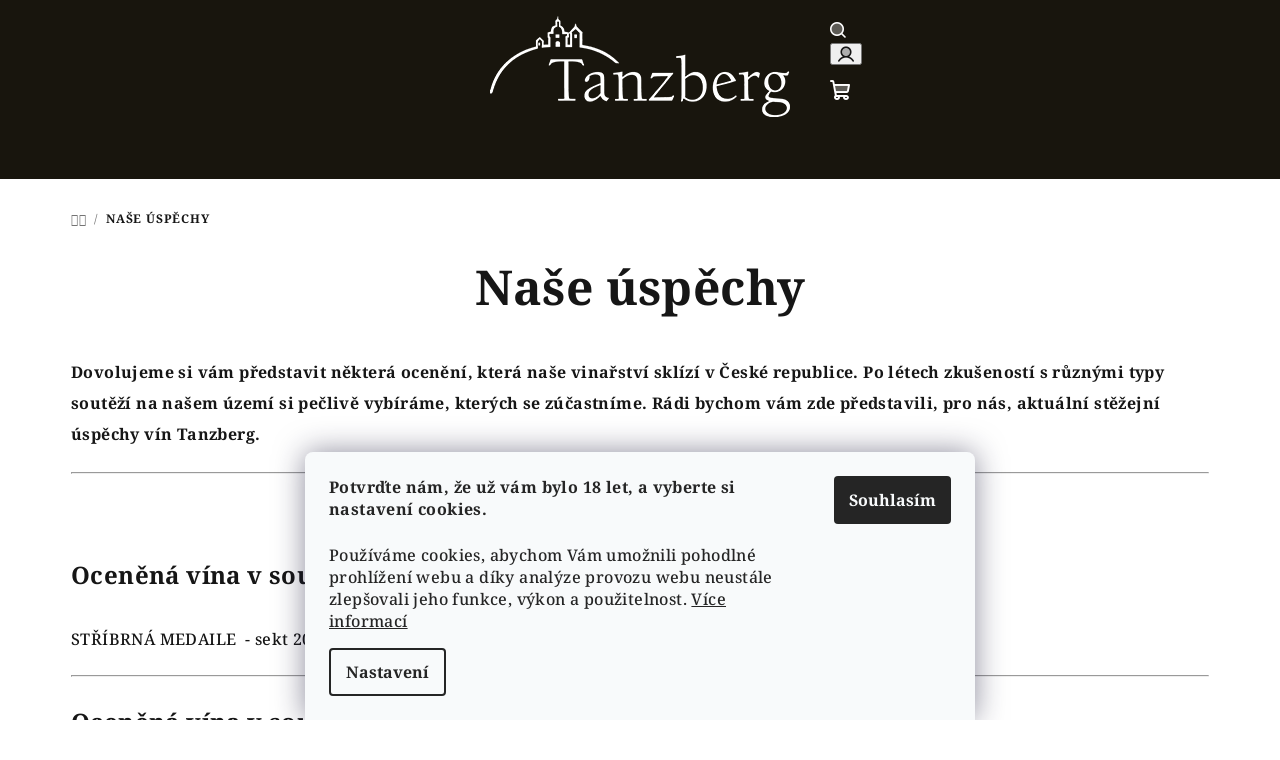

--- FILE ---
content_type: text/html; charset=utf-8
request_url: https://www.tanzberg.cz/nase-uspechy/
body_size: 16274
content:
<!doctype html><html lang="cs" dir="ltr" class="header-background-light external-fonts-loaded"><head><meta charset="utf-8" /><meta name="viewport" content="width=device-width,initial-scale=1" /><title>Naše úspěchy - Vinařství Tanzberg</title><link rel="preconnect" href="https://cdn.myshoptet.com" /><link rel="dns-prefetch" href="https://cdn.myshoptet.com" /><link rel="preload" href="https://cdn.myshoptet.com/prj/dist/master/cms/libs/jquery/jquery-1.11.3.min.js" as="script" /><link href="https://cdn.myshoptet.com/prj/dist/master/cms/templates/frontend_templates/shared/css/font-face/noto-serif.css" rel="stylesheet"><link href="https://cdn.myshoptet.com/prj/dist/master/shop/dist/font-shoptet-14.css.d90e56d0dd782c13aabd.css" rel="stylesheet"><script>
dataLayer = [];
dataLayer.push({'shoptet' : {
    "pageId": 846,
    "pageType": "article",
    "currency": "CZK",
    "currencyInfo": {
        "decimalSeparator": ",",
        "exchangeRate": 1,
        "priceDecimalPlaces": 2,
        "symbol": "K\u010d",
        "symbolLeft": 0,
        "thousandSeparator": " "
    },
    "language": "cs",
    "projectId": 542304,
    "cartInfo": {
        "id": null,
        "freeShipping": false,
        "freeShippingFrom": 3000,
        "leftToFreeGift": {
            "formattedPrice": "0 K\u010d",
            "priceLeft": 0
        },
        "freeGift": false,
        "leftToFreeShipping": {
            "priceLeft": 3000,
            "dependOnRegion": 0,
            "formattedPrice": "3 000 K\u010d"
        },
        "discountCoupon": [],
        "getNoBillingShippingPrice": {
            "withoutVat": 0,
            "vat": 0,
            "withVat": 0
        },
        "cartItems": [],
        "taxMode": "ORDINARY"
    },
    "cart": [],
    "customer": {
        "priceRatio": 1,
        "priceListId": 1,
        "groupId": null,
        "registered": false,
        "mainAccount": false
    }
}});
dataLayer.push({'cookie_consent' : {
    "marketing": "denied",
    "analytics": "denied"
}});
document.addEventListener('DOMContentLoaded', function() {
    shoptet.consent.onAccept(function(agreements) {
        if (agreements.length == 0) {
            return;
        }
        dataLayer.push({
            'cookie_consent' : {
                'marketing' : (agreements.includes(shoptet.config.cookiesConsentOptPersonalisation)
                    ? 'granted' : 'denied'),
                'analytics': (agreements.includes(shoptet.config.cookiesConsentOptAnalytics)
                    ? 'granted' : 'denied')
            },
            'event': 'cookie_consent'
        });
    });
});
</script>
<meta property="og:type" content="website"><meta property="og:site_name" content="tanzberg.cz"><meta property="og:url" content="https://www.tanzberg.cz/nase-uspechy/"><meta property="og:title" content="Naše úspěchy - Vinařství Tanzberg"><meta name="author" content="Vinařství Tanzberg"><meta name="web_author" content="Shoptet.cz"><meta name="dcterms.rightsHolder" content="www.tanzberg.cz"><meta name="robots" content="index,follow"><meta property="og:image" content="https://cdn.myshoptet.com/usr/www.tanzberg.cz/user/front_images/ogImage/hp.png?t=1768642362"><meta property="og:description" content="Naše úspěchy, Vinařství Tanzberg"><meta name="description" content="Naše úspěchy, Vinařství Tanzberg"><style>:root {--color-primary: #18150d;--color-primary-h: 44;--color-primary-s: 30%;--color-primary-l: 7%;--color-primary-hover: #cfcfcf;--color-primary-hover-h: 0;--color-primary-hover-s: 0%;--color-primary-hover-l: 81%;--color-secondary: #161616;--color-secondary-h: 0;--color-secondary-s: 0%;--color-secondary-l: 9%;--color-secondary-hover: #af0010;--color-secondary-hover-h: 355;--color-secondary-hover-s: 100%;--color-secondary-hover-l: 34%;--color-tertiary: #F9F9F9;--color-tertiary-h: 0;--color-tertiary-s: 0%;--color-tertiary-l: 98%;--color-tertiary-hover: #161616;--color-tertiary-hover-h: 0;--color-tertiary-hover-s: 0%;--color-tertiary-hover-l: 9%;--color-header-background: #FFFFFF;--template-font: "Noto Serif";--template-headings-font: "Noto Serif";--header-background-url: url("[data-uri]");--cookies-notice-background: #F8FAFB;--cookies-notice-color: #252525;--cookies-notice-button-hover: #27263f;--cookies-notice-link-hover: #3b3a5f;--templates-update-management-preview-mode-content: "Náhled aktualizací šablony je aktivní pro váš prohlížeč."}</style>
    
    <link href="https://cdn.myshoptet.com/prj/dist/master/shop/dist/main-14.less.9408774177b75b58fbb0.css" rel="stylesheet" />
                <link href="https://cdn.myshoptet.com/prj/dist/master/shop/dist/mobile-header-v1-14.less.c4f3335c797d6ea362d4.css" rel="stylesheet" />
    
    <script>var shoptet = shoptet || {};</script>
    <script src="https://cdn.myshoptet.com/prj/dist/master/shop/dist/main-3g-header.js.05f199e7fd2450312de2.js"></script>
<!-- User include --><!-- api 1694(1278) html code header -->
<script type="text/javascript" src="https://app.dekovacka.cz/thankyou.js" async defer></script>
<!-- service 1676(1261) html code header -->
<link rel="stylesheet" href="https://cdn.myshoptet.com/usr/chatgo.myshoptet.com/user/documents/leaflet.css" />
<script src="https://cdn.myshoptet.com/usr/chatgo.myshoptet.com/user/documents/leaflet.js"></script>
<link rel="stylesheet" href="https://cdn.myshoptet.com/usr/chatgo.myshoptet.com/user/documents/MarkerCluster.css" />
<link rel="stylesheet" href="https://cdn.myshoptet.com/usr/chatgo.myshoptet.com/user/documents/MarkerCluster.Default.css" />
<script src="https://cdn.myshoptet.com/usr/chatgo.myshoptet.com/user/documents/leaflet.markercluster.js"></script>
<link rel="stylesheet" href="https://cdn.myshoptet.com/usr/chatgo.myshoptet.com/user/documents/leaflet-gesture-handling.min.css" />
<script src="https://cdn.myshoptet.com/usr/chatgo.myshoptet.com/user/documents/leaflet-gesture-handling.min.js"></script>

<script src="https://cdn.myshoptet.com/usr/chatgo.myshoptet.com/user/documents/addon-mapa-prodejen-widget.min.js?v=15"></script>
<style>
    #chatgo-maps-footer-widget pre, #chatgo-maps-widget pre {
        font-family:  Helvetica, Sans-Serif;
        white-space: pre-wrap;
        font-size: 10pt;
    }
    #chatgo-maps-widget{
        padding-top: 10px;
    }
    #chatgo-maps-footer-widget{
        padding-top: 10px;
    }

    #chatgo-maps-widget-searchbar-wrapper,
    #chatgo-maps-footer-widget-searchbar-wrapper {
        width: 570px;
        margin: 0 auto;
        margin-bottom: 30px;
    }

    #chatgo-maps-widget-address-list-wrapper,
    #chatgo-maps-footer-widget-address-list-wrapper {
        padding-top: 25px;
    }

    #chatgo-maps-widget-show-all-button,
    #chatgo-maps-footer-widget-show-all-button {
        margin: 25px;
        height: 45px;
    }

    #chatgo-maps-widget-searchbar-input,
    #chatgo-maps-footer-widget-searchbar-input{
        border-right: none;
        height: 45px;
        width: 450px;
        margin: 0px;
        padding-left: 10px;
    }

    #chatgo-maps-widget-searchbar-button,
    #chatgo-maps-footer-widget-searchbar-button{
        border-left: none;
        height: 45px;
        margin: 0px;
        margin-left: -5px;
        outline: none;
    }

    #chatgo-maps-widget-searchbar-button:focus,
    #chatgo-maps-footer-widget-searchbar-button:focus{
        outline: 0 !important;
    }

    .chatgo-maps-address-list-table{
        width: 100%;
        border-collapse: separate;
        border-spacing: 25px;
    }
    .chatgo-maps-address-list-address{
        width: 25%;
    }
    .chatgo-maps-multiple-line-text{
        overflow: hidden;
    }
    .chatgo-maps-element-display-none{
        display: none!important;
    }
    .leaflet-popup-content strong {
    	font-size: 10pt;
    }
    pre a{
    	color: inherit;
    }
    select.chatgo-maps-widget-filterbox-input, select.chatgo-mapsfooter-widge-filterbox-input {
    	background-image: none;
    }
    
    @media only screen and (max-width: 760px) {
        .chatgo-maps-address-list-address{
            width: 100%;
        }
        #chatgo-maps-widget-searchbar-wrapper,
        #chatgo-maps-footer-widget-searchbar-wrapper {
            width: 340px;
            height: 38px;
        }

        #chatgo-maps-widget-searchbar-input,
        #chatgo-maps-footer-widget-searchbar-input{
            height: 35px;
            width: 250px;
        }

        #chatgo-maps-widget-searchbar-button,
        #chatgo-maps-footer-widget-searchbar-button{
            border-left: none;
            height: 35px;
            margin-top: -1px;
        }

        .chatgo-maps-address-list-table tr {
            display: block;
            margin-bottom: .625em;
        }

        .chatgo-maps-address-list-table td {
            display: block;
        }
    }
   
    
</style>
<!-- project html code header -->
<meta name="facebook-domain-verification" content="zc77v569d0gha9dulxcvzmawmvdgm4" />

<style>
/*Velikost textu v menu */
.navigation-in.menu {
 font-size: 18px !important;
}
</style>

<style type="text/css">
/* Barva písma v menu*/
@media (min-width: 767px) {
    .navigation-in>ul>li>a {
        color: #ffffff;
        font-size: 18px;}
}
</style>

<style type="text/css">
/* Barva přihlašování */
.navigation-buttons>a[data-target="login"] {
    color: #ffffff;
}
</style>

<style type="text/css">
/* Barva přihlašování */
.navigation-in {
    color: #000000;
}
</style>


<style type="text/css">
/* Barva vyhledávání */
.navigation-buttons a[data-target="search"] {
    color: #ffffff;
}
</style>

<style type="text/css">
/* Barva menu */
.navigation-buttons a[data-target="navigation"] {
    color: #ffffff;
}
</style>

<style type="text/css">
/* Barva košíku */
.navigation-buttons a[data-target="cart"] {
    color: #ffffff;
}
</style>

<style type="text/css">
/* Barva košíku */
.navigation-buttons a[data-target="icon-"] {
    color: #ffffff;
}
</style>


<style>
/*pruhledné pozadí v popisu banneru*/
.extended-banner-texts {
background-color: #000000 !important;
opacity: 0.8;
}
</style>

<style>
/*pruhledné pozadí v popisu banneru*/
.extended-banner-title {
color: #ffffff !important;
opacity: 1 !important;
}
</style>

<style>
/*pruhledné pozadí v popisu banneru*/
.extended-banner-text {
color: #ffffff !important;
opacity: 1 !important;
}
</style>

<style>
/*pruhledné pozadí v popisu banneru*/
.extended-banner-link {
color: #ffffff !important;
opacity: 1 !important;
}
</style>


<!-- /User include --><link rel="shortcut icon" href="/favicon.ico" type="image/x-icon" /><link rel="canonical" href="https://www.tanzberg.cz/nase-uspechy/" />    <!-- Global site tag (gtag.js) - Google Analytics -->
    <script async src="https://www.googletagmanager.com/gtag/js?id=G-RWTMMC3FYJ"></script>
    <script>
        
        window.dataLayer = window.dataLayer || [];
        function gtag(){dataLayer.push(arguments);}
        

                    console.debug('default consent data');

            gtag('consent', 'default', {"ad_storage":"denied","analytics_storage":"denied","ad_user_data":"denied","ad_personalization":"denied","wait_for_update":500});
            dataLayer.push({
                'event': 'default_consent'
            });
        
        gtag('js', new Date());

                gtag('config', 'UA-249209309-1', { 'groups': "UA" });
        
                gtag('config', 'G-RWTMMC3FYJ', {"groups":"GA4","send_page_view":false,"content_group":"article","currency":"CZK","page_language":"cs"});
        
        
        
        
        
        
                    gtag('event', 'page_view', {"send_to":"GA4","page_language":"cs","content_group":"article","currency":"CZK"});
        
        
        
        
        
        
        
        
        
        
        
        
        
        document.addEventListener('DOMContentLoaded', function() {
            if (typeof shoptet.tracking !== 'undefined') {
                for (var id in shoptet.tracking.bannersList) {
                    gtag('event', 'view_promotion', {
                        "send_to": "UA",
                        "promotions": [
                            {
                                "id": shoptet.tracking.bannersList[id].id,
                                "name": shoptet.tracking.bannersList[id].name,
                                "position": shoptet.tracking.bannersList[id].position
                            }
                        ]
                    });
                }
            }

            shoptet.consent.onAccept(function(agreements) {
                if (agreements.length !== 0) {
                    console.debug('gtag consent accept');
                    var gtagConsentPayload =  {
                        'ad_storage': agreements.includes(shoptet.config.cookiesConsentOptPersonalisation)
                            ? 'granted' : 'denied',
                        'analytics_storage': agreements.includes(shoptet.config.cookiesConsentOptAnalytics)
                            ? 'granted' : 'denied',
                                                                                                'ad_user_data': agreements.includes(shoptet.config.cookiesConsentOptPersonalisation)
                            ? 'granted' : 'denied',
                        'ad_personalization': agreements.includes(shoptet.config.cookiesConsentOptPersonalisation)
                            ? 'granted' : 'denied',
                        };
                    console.debug('update consent data', gtagConsentPayload);
                    gtag('consent', 'update', gtagConsentPayload);
                    dataLayer.push(
                        { 'event': 'update_consent' }
                    );
                }
            });
        });
    </script>
</head><body class="desktop id-846 in-nase-uspechy template-14 type-page one-column-body columns-mobile-2 columns-3 smart-labels-active ums_forms_redesign--off ums_a11y_category_page--on ums_discussion_rating_forms--off ums_flags_display_unification--on ums_a11y_login--on mobile-header-version-1"><noscript>
    <style>
        #header {
            padding-top: 0;
            position: relative !important;
            top: 0;
        }
        .header-navigation {
            position: relative !important;
        }
        .overall-wrapper {
            margin: 0 !important;
        }
        body:not(.ready) {
            visibility: visible !important;
        }
    </style>
    <div class="no-javascript">
        <div class="no-javascript__title">Musíte změnit nastavení vašeho prohlížeče</div>
        <div class="no-javascript__text">Podívejte se na: <a href="https://www.google.com/support/bin/answer.py?answer=23852">Jak povolit JavaScript ve vašem prohlížeči</a>.</div>
        <div class="no-javascript__text">Pokud používáte software na blokování reklam, může být nutné povolit JavaScript z této stránky.</div>
        <div class="no-javascript__text">Děkujeme.</div>
    </div>
</noscript>

        <div id="fb-root"></div>
        <script>
            window.fbAsyncInit = function() {
                FB.init({
//                    appId            : 'your-app-id',
                    autoLogAppEvents : true,
                    xfbml            : true,
                    version          : 'v19.0'
                });
            };
        </script>
        <script async defer crossorigin="anonymous" src="https://connect.facebook.net/cs_CZ/sdk.js"></script>    <div class="siteCookies siteCookies--bottom siteCookies--light js-siteCookies" role="dialog" data-testid="cookiesPopup" data-nosnippet>
        <div class="siteCookies__form">
            <div class="siteCookies__content">
                <div class="siteCookies__text">
                    <p><strong>Potvrďte nám, že už vám bylo 18 let, a vyberte si nastavení cookies.</strong></p>
Používáme cookies, abychom Vám umožnili pohodlné prohlížení webu a díky analýze provozu webu neustále zlepšovali jeho funkce, výkon a použitelnost. <a href="/podminky-ochrany-osobnich-udaju/" target="_blank" rel="noopener noreferrer">Více informací</a>
                </div>
                <p class="siteCookies__links">
                    <button class="siteCookies__link js-cookies-settings" aria-label="Nastavení cookies" data-testid="cookiesSettings">Nastavení</button>
                </p>
            </div>
            <div class="siteCookies__buttonWrap">
                                <button class="siteCookies__button js-cookiesConsentSubmit" value="all" aria-label="Přijmout cookies" data-testid="buttonCookiesAccept">Souhlasím</button>
            </div>
        </div>
        <script>
            document.addEventListener("DOMContentLoaded", () => {
                const siteCookies = document.querySelector('.js-siteCookies');
                document.addEventListener("scroll", shoptet.common.throttle(() => {
                    const st = document.documentElement.scrollTop;
                    if (st > 1) {
                        siteCookies.classList.add('siteCookies--scrolled');
                    } else {
                        siteCookies.classList.remove('siteCookies--scrolled');
                    }
                }, 100));
            });
        </script>
    </div>
<a href="#content" class="skip-link sr-only">Přejít na obsah</a><div class="overall-wrapper"><header id="header">
        <div class="header-top">
            <div class="container navigation-wrapper header-top-wrapper">
                <div class="navigation-tools">
                                    </div>
                <div class="site-name"><a href="/" data-testid="linkWebsiteLogo"><img src="https://cdn.myshoptet.com/usr/www.tanzberg.cz/user/logos/tanzberg_logo_bila-1.png" alt="Vinařství Tanzberg" fetchpriority="low" /></a></div>                <div class="navigation-buttons">
                    <a href="#" class="toggle-window" data-target="search" data-testid="linkSearchIcon"><i class="icon-search"></i><span class="sr-only">Hledat</span></a>
                                                                                                                                            <button class="top-nav-button top-nav-button-login toggle-window" type="button" data-target="login" aria-haspopup="dialog" aria-expanded="false" aria-controls="login" data-testid="signin">
                                        <i class="icon-login"></i><span class="sr-only">Přihlášení</span>
                                    </button>
                                                                                                                                
    <a href="/kosik/" class="btn btn-icon toggle-window cart-count" data-target="cart" data-testid="headerCart" rel="nofollow" aria-haspopup="dialog" aria-expanded="false" aria-controls="cart-widget">
        <span class="icon-cart"></span>
                <span class="sr-only">Nákupní košík</span>
        
    
            </a>
                    <a href="#" class="toggle-window" data-target="navigation" data-testid="hamburgerMenu"></a>
                </div>
                <div class="user-action">
                                            <div class="user-action-in">
            <div id="login" class="user-action-login popup-widget login-widget" role="dialog" aria-labelledby="loginHeading">
        <div class="popup-widget-inner">
                            <h2 id="loginHeading">Přihlášení k vašemu účtu</h2><div id="customerLogin"><form action="/action/Customer/Login/" method="post" id="formLoginIncluded" class="csrf-enabled formLogin" data-testid="formLogin"><input type="hidden" name="referer" value="" /><div class="form-group"><div class="input-wrapper email js-validated-element-wrapper no-label"><input type="email" name="email" class="form-control" autofocus placeholder="E-mailová adresa (např. jan@novak.cz)" data-testid="inputEmail" autocomplete="email" required /></div></div><div class="form-group"><div class="input-wrapper password js-validated-element-wrapper no-label"><input type="password" name="password" class="form-control" placeholder="Heslo" data-testid="inputPassword" autocomplete="current-password" required /><span class="no-display">Nemůžete vyplnit toto pole</span><input type="text" name="surname" value="" class="no-display" /></div></div><div class="form-group"><div class="login-wrapper"><button type="submit" class="btn btn-secondary btn-text btn-login" data-testid="buttonSubmit">Přihlásit se</button><div class="password-helper"><a href="/registrace/" data-testid="signup" rel="nofollow">Nová registrace</a><a href="/klient/zapomenute-heslo/" rel="nofollow">Zapomenuté heslo</a></div></div></div></form>
</div>                    </div>
    </div>

        <div id="cart-widget" class="user-action-cart popup-widget cart-widget loader-wrapper" data-testid="popupCartWidget" role="dialog" aria-hidden="true">
        <div class="popup-widget-inner cart-widget-inner place-cart-here">
            <div class="loader-overlay">
                <div class="loader"></div>
            </div>
        </div>
    </div>

        <div class="user-action-search popup-widget search-widget search stay-open" itemscope itemtype="https://schema.org/WebSite" data-testid="searchWidget">
        <span href="#" class="search-widget-close toggle-window" data-target="search" data-testid="linkSearchIcon"></span>
        <meta itemprop="headline" content="Naše úspěchy"/><meta itemprop="url" content="https://www.tanzberg.cz"/><meta itemprop="text" content="Naše úspěchy, Vinařství Tanzberg"/>        <form action="/action/ProductSearch/prepareString/" method="post"
    id="formSearchForm" class="search-form compact-form js-search-main"
    itemprop="potentialAction" itemscope itemtype="https://schema.org/SearchAction" data-testid="searchForm">
    <fieldset>
        <meta itemprop="target"
            content="https://www.tanzberg.cz/vyhledavani/?string={string}"/>
        <input type="hidden" name="language" value="cs"/>
        
    <span class="search-form-input-group">
        
    <span class="search-input-icon" aria-hidden="true"></span>

<input
    type="search"
    name="string"
        class="query-input form-control search-input js-search-input"
    placeholder="Napište, co hledáte"
    autocomplete="off"
    required
    itemprop="query-input"
    aria-label="Vyhledávání"
    data-testid="searchInput"
>
        <button type="submit" class="btn btn-default search-button" data-testid="searchBtn">Hledat</button>
    </span>

    </fieldset>
</form>
    </div>
</div>
                                    </div>
            </div>
        </div>
        <div class="header-bottom">
            <div class="navigation-wrapper header-bottom-wrapper">
                <nav id="navigation" aria-label="Hlavní menu" data-collapsible="true"><div class="navigation-in menu"><ul class="menu-level-1" role="menubar" data-testid="headerMenuItems"><li class="menu-item-708 ext" role="none"><a href="/vina/" data-testid="headerMenuItem" role="menuitem" aria-haspopup="true" aria-expanded="false"><b>Vína</b><span class="submenu-arrow"></span></a><ul class="menu-level-2" aria-label="Vína" tabindex="-1" role="menu"><li class="menu-item-711" role="none"><a href="/cervena-vina/" class="menu-image" data-testid="headerMenuItem" tabindex="-1" aria-hidden="true"><img src="data:image/svg+xml,%3Csvg%20width%3D%22140%22%20height%3D%22100%22%20xmlns%3D%22http%3A%2F%2Fwww.w3.org%2F2000%2Fsvg%22%3E%3C%2Fsvg%3E" alt="" aria-hidden="true" width="140" height="100"  data-src="https://cdn.myshoptet.com/usr/www.tanzberg.cz/user/categories/thumb/__erven___v__na.jpg" fetchpriority="low" /></a><div><a href="/cervena-vina/" data-testid="headerMenuItem" role="menuitem"><span>Červená vína</span></a>
                        </div></li><li class="menu-item-714" role="none"><a href="/bila-vina/" class="menu-image" data-testid="headerMenuItem" tabindex="-1" aria-hidden="true"><img src="data:image/svg+xml,%3Csvg%20width%3D%22140%22%20height%3D%22100%22%20xmlns%3D%22http%3A%2F%2Fwww.w3.org%2F2000%2Fsvg%22%3E%3C%2Fsvg%3E" alt="" aria-hidden="true" width="140" height="100"  data-src="https://cdn.myshoptet.com/usr/www.tanzberg.cz/user/categories/thumb/b__l___v__na.jpg" fetchpriority="low" /></a><div><a href="/bila-vina/" data-testid="headerMenuItem" role="menuitem"><span>Bílá vína</span></a>
                        </div></li><li class="menu-item-717" role="none"><a href="/rose/" class="menu-image" data-testid="headerMenuItem" tabindex="-1" aria-hidden="true"><img src="data:image/svg+xml,%3Csvg%20width%3D%22140%22%20height%3D%22100%22%20xmlns%3D%22http%3A%2F%2Fwww.w3.org%2F2000%2Fsvg%22%3E%3C%2Fsvg%3E" alt="" aria-hidden="true" width="140" height="100"  data-src="https://cdn.myshoptet.com/usr/www.tanzberg.cz/user/categories/thumb/ros___tanzberg.jpg" fetchpriority="low" /></a><div><a href="/rose/" data-testid="headerMenuItem" role="menuitem"><span>Rosé</span></a>
                        </div></li><li class="menu-item-883" role="none"><a href="/viertel/" class="menu-image" data-testid="headerMenuItem" tabindex="-1" aria-hidden="true"><img src="data:image/svg+xml,%3Csvg%20width%3D%22140%22%20height%3D%22100%22%20xmlns%3D%22http%3A%2F%2Fwww.w3.org%2F2000%2Fsvg%22%3E%3C%2Fsvg%3E" alt="" aria-hidden="true" width="140" height="100"  data-src="https://cdn.myshoptet.com/usr/www.tanzberg.cz/user/categories/thumb/o_25_l.png" fetchpriority="low" /></a><div><a href="/viertel/" data-testid="headerMenuItem" role="menuitem"><span>Viertel</span></a>
                        </div></li></ul></li>
<li class="menu-item-795" role="none"><a href="/frnk/" data-testid="headerMenuItem" role="menuitem" aria-expanded="false"><b>FRNK</b></a></li>
<li class="menu-item-919" role="none"><a href="/vinne-palenky/" data-testid="headerMenuItem" role="menuitem" aria-expanded="false"><b>Vinné pálenky</b></a></li>
<li class="menu-item-882" role="none"><a href="/galerie-mistru/" data-testid="headerMenuItem" role="menuitem" aria-expanded="false"><b>Galerie mistrů</b></a></li>
<li class="menu-item-720" role="none"><a href="/sekty/" data-testid="headerMenuItem" role="menuitem" aria-expanded="false"><b>Sekty</b></a></li>
<li class="menu-item-798 ext" role="none"><a href="/merch-tanzberg/" data-testid="headerMenuItem" role="menuitem" aria-haspopup="true" aria-expanded="false"><b>Merch Tanzberg</b><span class="submenu-arrow"></span></a><ul class="menu-level-2" aria-label="Merch Tanzberg" tabindex="-1" role="menu"><li class="menu-item-801" role="none"><a href="/tricka-cityzen-for-tanzberg/" class="menu-image" data-testid="headerMenuItem" tabindex="-1" aria-hidden="true"><img src="data:image/svg+xml,%3Csvg%20width%3D%22140%22%20height%3D%22100%22%20xmlns%3D%22http%3A%2F%2Fwww.w3.org%2F2000%2Fsvg%22%3E%3C%2Fsvg%3E" alt="" aria-hidden="true" width="140" height="100"  data-src="https://cdn.myshoptet.com/usr/www.tanzberg.cz/user/categories/thumb/logo-nasivka-2x.png" fetchpriority="low" /></a><div><a href="/tricka-cityzen-for-tanzberg/" data-testid="headerMenuItem" role="menuitem"><span>Trička Cityzen for Tanzberg</span></a>
                        </div></li><li class="menu-item-840" role="none"><a href="/darkove-poukazy/" class="menu-image" data-testid="headerMenuItem" tabindex="-1" aria-hidden="true"><img src="data:image/svg+xml,%3Csvg%20width%3D%22140%22%20height%3D%22100%22%20xmlns%3D%22http%3A%2F%2Fwww.w3.org%2F2000%2Fsvg%22%3E%3C%2Fsvg%3E" alt="" aria-hidden="true" width="140" height="100"  data-src="https://cdn.myshoptet.com/usr/www.tanzberg.cz/user/categories/thumb/voucher_1000_final_web.jpg" fetchpriority="low" /></a><div><a href="/darkove-poukazy/" data-testid="headerMenuItem" role="menuitem"><span>Dárkové poukazy a vstupenky</span></a>
                        </div></li><li class="menu-item-873" role="none"><a href="/ricardo-hoineff-for-tanzberg/" class="menu-image" data-testid="headerMenuItem" tabindex="-1" aria-hidden="true"><img src="data:image/svg+xml,%3Csvg%20width%3D%22140%22%20height%3D%22100%22%20xmlns%3D%22http%3A%2F%2Fwww.w3.org%2F2000%2Fsvg%22%3E%3C%2Fsvg%3E" alt="" aria-hidden="true" width="140" height="100"  data-src="https://cdn.myshoptet.com/usr/www.tanzberg.cz/user/categories/thumb/logo-hoineff-glass-art-final_logo.png" fetchpriority="low" /></a><div><a href="/ricardo-hoineff-for-tanzberg/" data-testid="headerMenuItem" role="menuitem"><span>Ricardo Hoineff for Tanzberg</span></a>
                        </div></li></ul></li>
<li class="menu-item-822" role="none"><a href="/klub-tanzberg/" data-testid="headerMenuItem" role="menuitem" aria-expanded="false"><b>Klub Tanzberg</b></a></li>
<li class="menu-item-29" role="none"><a href="/kontakt/" data-testid="headerMenuItem" role="menuitem" aria-expanded="false"><b>Kontakt</b></a></li>
</ul>
    <ul class="navigationActions" role="menu">
                            <li role="none">
                                    <a href="/login/?backTo=%2Fnase-uspechy%2F" rel="nofollow" data-testid="signin" role="menuitem"><span>Přihlášení</span></a>
                            </li>
                        </ul>
</div><span class="navigation-close"></span></nav><div class="menu-helper" data-testid="hamburgerMenu"><span>Více</span></div>
            </div>
        </div>
    </header><!-- / header -->

    

<div id="content-wrapper" class="container content-wrapper">
    
                                <div class="breadcrumbs navigation-home-icon-wrapper" itemscope itemtype="https://schema.org/BreadcrumbList">
                                                                            <span id="navigation-first" data-basetitle="Vinařství Tanzberg" itemprop="itemListElement" itemscope itemtype="https://schema.org/ListItem">
                <a href="/" itemprop="item" class="navigation-home-icon"><span class="sr-only" itemprop="name">Domů</span></a>
                <span class="navigation-bullet">/</span>
                <meta itemprop="position" content="1" />
            </span>
                                            <span id="navigation-1" itemprop="itemListElement" itemscope itemtype="https://schema.org/ListItem" data-testid="breadcrumbsLastLevel">
                <meta itemprop="item" content="https://www.tanzberg.cz/nase-uspechy/" />
                <meta itemprop="position" content="2" />
                <span itemprop="name" data-title="Naše úspěchy">Naše úspěchy</span>
            </span>
            </div>
            
    <div class="content-wrapper-in">
                <main id="content" class="content wide">
                            <div class="content-inner">
    <article itemscope itemtype="https://schema.org/Article" class="pageArticleDetail">
        <header itemprop="headline"><h1>Naše úspěchy</h1></header>
            <div itemprop="about">
                <p><span style="font-family: 'Noto Serif', sans-serif;"><meta charset="UTF-8" /></span></p>
<div class="b b-text cf">
<div class="b-c b-text-c b-s b-s-t60 b-s-b60 b-cs cf">
<h3 class="wnd-align-center"><span style="font-size: 12pt;"><strong><span style="font-family: 'Noto Serif', sans-serif;">Dovolujeme si vám představit některá ocenění, která naše vinařství sklízí v České republice.&nbsp;</span></strong></span><span style="font-size: 12pt;"><strong><span style="font-family: 'Noto Serif', sans-serif;">Po létech zkušeností s různými typy soutěží na našem území si pečlivě vybíráme,&nbsp;</span></strong></span><span style="font-size: 12pt;"><strong><span style="font-family: 'Noto Serif', sans-serif;">kterých se zúčastníme.&nbsp;</span></strong></span><span style="font-size: 12pt;"><strong><span style="font-family: 'Noto Serif', sans-serif;">Rádi bychom vám zde představili, pro nás, aktuální stěžejní úspěchy vín Tanzberg.&nbsp;</span></strong></span></h3>
</div>
</div>
<div class="b b-s b-hr-line line-auto"><hr class="line-style line-color" /></div>
<div class="b-img b-img-link b b-s cf wnd-orientation-landscape wnd-type-image img-s-n" id="wnd_ImageBlock_116227">
<div class="b-img-w">
<div class="b-img-c"><span style="font-family: 'Noto Serif', sans-serif;"><picture><source type="image/jpeg" srcset='https://e010bf6120.clvaw-cdnwnd.com/daad056d97f5976de70c6c643dc85017/200000344-e9c62e9c64/450/logo-kral-vin-ceske-republiky-jpg-b36d1c.jpg?ph=e010bf6120 450w, https://e010bf6120.clvaw-cdnwnd.com/daad056d97f5976de70c6c643dc85017/200000344-e9c62e9c64/700/logo-kral-vin-ceske-republiky-jpg-b36d1c.jpg?ph=e010bf6120 700w, https://e010bf6120.clvaw-cdnwnd.com/daad056d97f5976de70c6c643dc85017/200000344-e9c62e9c64/logo-kral-vin-ceske-republiky-jpg-b36d1c.jpg?ph=e010bf6120 1509w' sizes="100vw" /><img id="wnd_ImageBlock_116227_img" src="https://e010bf6120.clvaw-cdnwnd.com/daad056d97f5976de70c6c643dc85017/200000344-e9c62e9c64/logo-kral-vin-ceske-republiky-jpg-b36d1c.jpg?ph=e010bf6120" alt="" width="474" height="457" loading="lazy" style="display: block; margin-left: auto; margin-right: auto;" /></picture></span></div>
</div>
</div>
<div class="b b-text cf">
<div class="b-c b-text-c b-s b-s-t60 b-s-b60 b-cs cf">
<h1 class="wnd-align-center"><span style="font-family: 'Noto Serif', sans-serif;"><br /><span style="font-size: 18pt;">Oceněná vína v soutěži KRÁL VÍN 2022</span></span></h1>
</div>
</div>
<div class="b b-text cf">
<div class="b-c b-text-c b-s b-s-t60 b-s-b60 b-cs cf">
<p class="wnd-align-center"><span style="font-family: 'Noto Serif', sans-serif;">STŘÍBRNÁ MEDAILE&nbsp; - sekt 2017 blanc de blancs Black Label (Ch+RR+RV)</span></p>
</div>
</div>
<div class="b b-s b-hr-line line-auto"><hr class="line-style line-color" /></div>
<div class="b b-text cf">
<div class="b-c b-text-c b-s b-s-t60 b-s-b60 b-cs cf">
<h1 class="wnd-align-center"><span style="font-family: 'Noto Serif', sans-serif; font-size: 18pt;">Oceněná vína v soutěži KRÁL VÍN 2021</span></h1>
<p class="wnd-align-center"><span style="font-family: 'Noto Serif', sans-serif;">ZLATÁ MEDAILE&nbsp; &nbsp; &nbsp; &nbsp;Maharal 2016 Black Label</span></p>
</div>
</div>
<div class="b b-s b-hr-line line-auto"><hr class="line-style line-color" /></div>
<div class="b b-text cf">
<div class="b-c b-text-c b-s b-s-t60 b-s-b60 b-cs cf">
<h1 class="wnd-align-center"><span style="font-family: 'Noto Serif', sans-serif; font-size: 18pt;">Oceněná vína v soutěži KRÁL VÍN 2020</span></h1>
<p class="wnd-align-center"><span style="font-family: 'Noto Serif', sans-serif;">ZLATÁ MEDAILE&nbsp; &nbsp; &nbsp;Ryzlink rýnský 2017 / Slunečná / VOC</span></p>
<p class="wnd-align-center"><span style="font-family: 'Noto Serif', sans-serif;">ZLATÁ MEDAILE&nbsp; &nbsp; &nbsp; Chardonnay barrique 2015 / Anenský vrch</span></p>
<p class="wnd-align-center"><span style="font-family: 'Noto Serif', sans-serif;">ZLATÁ MEDAILE&nbsp; &nbsp; Rulandské bílé 2015 / Pod Pálavou / výběr z cibéb - -sladká vína</span></p>
<p class="wnd-align-center"><span style="font-family: 'Noto Serif', sans-serif;">STŘÍBRNÁ MEDAILE&nbsp; &nbsp;Cabernet Sauvignon 2016 / Turold</span></p>
<p class="wnd-align-center"><span style="font-family: 'Noto Serif', sans-serif;">STŘÍBRNÁ MEDAILE&nbsp; &nbsp;Maharal 2016&nbsp;</span></p>
</div>
</div>
<div class="b b-s b-hr-line line-auto"><hr class="line-style line-color" /></div>
<div class="b b-text cf">
<div class="b-c b-text-c b-s b-s-t60 b-s-b60 b-cs cf">
<h1 class="wnd-align-center"><span style="font-family: 'Noto Serif', sans-serif;"><span style="font-size: 18pt;">Oceněná vína v soutěži KRÁL VÍN 2019</span>&nbsp;</span></h1>
<p class="wnd-align-center"><span style="font-family: 'Noto Serif', sans-serif;">VÍTĚZ KATEGORIE Cabernet Sauvignon 2017 / Turold / ledové víno&nbsp; - sladká vína</span></p>
<p align="center" style="text-align: left;"><span style="font-family: 'Noto Serif', sans-serif;">VELKÁ ZLATÁ Chardonnay 2015 / Anenský vrch / pozdní sběr&nbsp; - velká vína-bílá</span></p>
<p align="center" style="text-align: left;"><span style="font-family: 'Noto Serif', sans-serif;">ZLATÁ MEDAILE&nbsp; Maharal 2015 / pozdní sběr - velká vína-červená</span></p>
<p class="wnd-align-center"><span style="font-family: 'Noto Serif', sans-serif;">ZLATÁ MEDAILE&nbsp; Ryzlink rýnský 2017 / Slunečná / výběr z bobulí - sladká vína</span></p>
<p class="wnd-align-center"><span style="font-family: 'Noto Serif', sans-serif;">ZLATÁ MEDAILE&nbsp; Ryzlink vlašský 2017&nbsp; / Goldhamer / pozdní sběr - bílá vína extrasuchá</span></p>
<p class="wnd-align-center"><span style="font-family: 'Noto Serif', sans-serif;">ZLATÁ MEDAILE&nbsp; Ryzlink rýnský 2016 / Slunečná / pozdní sběr - -bílá vína extrasuchá</span></p>
<p><span style="font-family: 'Noto Serif', sans-serif;">ZLATÁ MEDAILE&nbsp; Rulandské bílé 2015 / Pod Pálavou / výběr z cibéb - -sladká vína</span></p>
<p><span style="font-family: 'Noto Serif', sans-serif;">STŘÍBRNÁ MEDAILE&nbsp; Ryzlink rýnský 2017 / Slunečná / pozdní sběr - -bílá vína polosladká</span></p>
</div>
</div>
<div class="b b-s b-hr-line line-auto"><hr class="line-style line-color" /></div>
<div class="b b-text cf">
<div class="b-c b-text-c b-s b-s-t60 b-s-b60 b-cs cf">
<div class="wnd-align-center"><span style="font-size: 18pt;"><strong><span style="font-family: 'Noto Serif', sans-serif;">Oceněná vína v soutěži&nbsp;</span><span style="font-family: 'Noto Serif', sans-serif;">rosé JAROVÍN 2022</span></strong></span></div>
<div class="wnd-align-center">&nbsp;</div>
</div>
</div>
<div class="b b-text cf">
<div class="b-c b-text-c b-s b-s-t60 b-s-b60 b-cs cf">
<p class="wnd-align-center"><span style="font-family: 'Noto Serif', sans-serif;">ZLATÁ MEDAILE&nbsp; &nbsp; &nbsp; &nbsp; &nbsp; &nbsp; &nbsp;Merlot rosé 2019 / Pod Pálavou / výběr z hroznů &nbsp; &nbsp; &nbsp; &nbsp; &nbsp; &nbsp; &nbsp;</span></p>
</div>
</div>
<div class="b b-s b-hr-line line-auto"><hr class="line-style line-color" /></div>
<div class="b b-text cf">
<div class="b-c b-text-c b-s b-s-t60 b-s-b60 b-cs cf">
<h1 class="wnd-align-center"><span style="font-family: 'Noto Serif', sans-serif; font-size: 18pt;">Oceněná vína v soutěži &nbsp;</span><span style="font-family: 'Noto Serif', sans-serif; font-size: 18pt;">rosé JAROVÍN 2020</span></h1>
</div>
</div>
<div class="b b-text cf">
<div class="b-c b-text-c b-s b-s-t60 b-s-b60 b-cs cf">
<p align="center" style="text-align: left;"><span style="font-family: 'Noto Serif', sans-serif;">ZLATÁ MEDAILE&nbsp; &nbsp; &nbsp; &nbsp; &nbsp; &nbsp; &nbsp;Merlot rosé 2019 / Pod Pálavou / výběr z hroznů&nbsp;&nbsp;</span></p>
<p align="center" style="text-align: left;"><span style="font-family: 'Noto Serif', sans-serif;">STŘÍBRNÁ MEDIALE &nbsp; &nbsp;&nbsp; Merlot rosé 2018 / Pod Pálavou / výběr z hroznů&nbsp;</span></p>
<p align="center" style="text-align: left;"><span style="font-family: 'Noto Serif', sans-serif;">&nbsp; &nbsp; &nbsp; &nbsp; &nbsp; &nbsp; &nbsp; &nbsp; &nbsp; &nbsp; &nbsp; &nbsp; &nbsp; &nbsp; &nbsp; &nbsp; &nbsp; &nbsp; &nbsp; &nbsp; &nbsp; Pinot Meunier rosé 2018 / Brněnská / výběr z hroznů</span></p>
</div>
</div>
<div class="b-img b-img-link b b-s cf wnd-orientation-portrait wnd-type-image img-s-n" id="wnd_ImageBlock_750877">
<div class="b-img-w">
<div class="b-img-c"><span style="font-family: 'Noto Serif', sans-serif;"><picture><source type="image/jpeg" srcset='https://e010bf6120.clvaw-cdnwnd.com/daad056d97f5976de70c6c643dc85017/200000361-ba55bba55e/450/jarov%C3%ADn%20diplom.jpg?ph=e010bf6120 338w, https://e010bf6120.clvaw-cdnwnd.com/daad056d97f5976de70c6c643dc85017/200000361-ba55bba55e/700/jarov%C3%ADn%20diplom.jpg?ph=e010bf6120 525w, https://e010bf6120.clvaw-cdnwnd.com/daad056d97f5976de70c6c643dc85017/200000361-ba55bba55e/jarov%C3%ADn%20diplom.jpg?ph=e010bf6120 640w' sizes="100vw" /><img id="wnd_ImageBlock_750877_img" src="https://e010bf6120.clvaw-cdnwnd.com/daad056d97f5976de70c6c643dc85017/200000361-ba55bba55e/jarov%C3%ADn%20diplom.jpg?ph=e010bf6120" alt="" width="506" height="674" loading="lazy" style="display: block; margin-left: auto; margin-right: auto;" /></picture></span></div>
</div>
</div>
            </div>
        
    </article>

    </div>
                    </main>
    </div>
    
    
    
</div>
        
            <div class="full-width footer-newsletter-full-width">
            <div class="container-full-width">
                <div class="footer-newsletter">
                    <h2>Odebírat newsletter</h2>
                    <form action="/action/MailForm/subscribeToNewsletters/" method="post" id="formNewsletter" class="subscribe-form compact-form">
    <fieldset>
        <input type="hidden" name="formId" value="2" />
                <span class="no-display">Nevyplňujte toto pole:</span>
        <input type="text" name="surname" class="no-display" />
        <div class="validator-msg-holder js-validated-element-wrapper">
            <input type="email" name="email" class="form-control" placeholder="Vaše e-mailová adresa" required />
        </div>
                                <br />
            <div>
                                    <div class="form-group js-validated-element-wrapper consents consents-first">
            <input
                type="hidden"
                name="consents[]"
                id="newsletterConsents31"
                value="31"
                                                        data-special-message="validatorConsent"
                            />
                                        <label for="newsletterConsents31" class="whole-width">
                                        Vložením e-mailu souhlasíte s <a href="/podminky-ochrany-osobnich-udaju/" rel="noopener noreferrer">podmínkami ochrany osobních údajů</a>
                </label>
                    </div>
                </div>
                        <button type="submit" class="btn btn-default btn-arrow-right"><span class="sr-only">Přihlásit se</span></button>
    </fieldset>
</form>

                </div>
            </div>
        </div>
    
        
                            <footer id="footer">
                    <h2 class="sr-only">Zápatí</h2>
                    
        
                                                                <div class="container footer-rows">
                            
                


<div class="row custom-footer elements-4">
                    
        <div class="custom-footer__instagram col-sm-6 col-lg-3">
                                                                                                                        <h4><span>Instagram</span></h4>
        <div class="instagram-widget columns-3">
        <div class="instagram-follow-btn">
        <span>
            <a href="https://www.instagram.com/tanzberg_m/" target="_blank">
                Sledovat na Instagramu            </a>
        </span>
    </div>
</div>

    
                                                        </div>
                    
        <div class="custom-footer__articles col-sm-6 col-lg-3">
                                                                                                                        <h4><span>Informace pro vás</span></h4>
    <ul>
                    <li><a href="/sklep-pod-kopeckem-tanzberg/">Sklep Pod Kopečkem Tanzberg</a></li>
                    <li><a href="/o-nas/">O nás: Lidé z Tanzbergu</a></li>
                    <li><a href="/kontakt/">Kontakt</a></li>
                    <li><a href="/klub-tanzberg/">Klub Tanzberg</a></li>
                    <li><a href="/obchodni-podminky/">Obchodní podmínky</a></li>
                    <li><a href="/podminky-ochrany-osobnich-udaju/">Podmínky ochrany osobních údajů </a></li>
                    <li><a href="/velkoobchod-a-spoluprace/">Velkoobchod a spolupráce</a></li>
                    <li><a href="/vinarstvi-a-vinohradnictvi/">Vinařství a vinohradnictví</a></li>
                    <li><a href="/projekty/">Projekty</a></li>
                    <li><a href="/mapa-prodejen-vina-tanzberg/">Mapa prodejen vína Tanzberg</a></li>
                    <li><a href="/etiketa-na-miru/">Etiketa na míru</a></li>
            </ul>

                                                        </div>
                    
        <div class="custom-footer__section2 col-sm-6 col-lg-3">
                                                                                                                                    
        <h4><span>Doporučujeme</span></h4>
                    <div class="news-item-widget">
                                <h5 >
                <a href="/nase-novinky/otevirame-degustacni-sklep-pod-kopeckem/">Připravte se: Otevíráme degustační sklep Pod Kopečkem</a></h5>
                                            </div>
                    <div class="news-item-widget">
                                <h5 >
                <a href="/nase-novinky/soutezte-vyhravejte-kazdy-mesic/">Soutěže s námi: Nakupujte a vyhrávejte každý měsíc!</a></h5>
                                            </div>
                    <div class="news-item-widget">
                                <h5 >
                <a href="/doporucujeme/kalendar-akci-tanzberg/">Kalendář akcí a degustací Tanzberg</a></h5>
                                            </div>
                    <div class="news-item-widget">
                                <h5 >
                <a href="/doporucujeme/vinny-katalog/">Vinný katalog Tanzberg ke stažení</a></h5>
                                            </div>
                    <div class="news-item-widget">
                                <h5 >
                <a href="https://www.hotel-tanzberg.cz">Hotel Tanzberg Mikulov: Vracíme Mikulovu příběh</a></h5>
                                            </div>
                    

                                                        </div>
                    
        <div class="custom-footer__section1 col-sm-6 col-lg-3">
                                                                                                                                    
        <h4><span>Novinky</span></h4>
                    <div class="news-item-widget">
                                <h5 class="with-short-description">
                <a href="/nase-novinky/otevirame-degustacni-sklep-pod-kopeckem/">Připravte se: Otevíráme degustační sklep Pod Kopečkem</a></h5>
                                    <time datetime="2025-07-03">
                        3.7.2025
                    </time>
                                                    <div>
                        <p>Na naše sklepy jsme v Tanzbergu byli vždy velmi hrdí, ale co cítíme, když pro vás nyní otevíráme ten...</p>
                    </div>
                            </div>
                    <div class="news-item-widget">
                                <h5 class="with-short-description">
                <a href="/nase-novinky/soutezte-vyhravejte-kazdy-mesic/">Soutěže s námi: Nakupujte a vyhrávejte každý měsíc!</a></h5>
                                    <time datetime="2025-04-02">
                        2.4.2025
                    </time>
                                                    <div>
                        <p>Máme pro vás skvělou novinku! Rozhodli jsme se vás odměnit za věrnost, a tak každý měsíc máte šanci ...</p>
                    </div>
                            </div>
                    <div class="news-item-widget">
                                <h5 class="with-short-description">
                <a href="/nase-novinky/kvetnovka-2024-25-narozeniny-fotogalerie/">Květnovka 2024 k 25. narozeninám: Najdete se ve fotogalerii?</a></h5>
                                    <time datetime="2024-06-08">
                        8.6.2024
                    </time>
                                                    <div>
                        <p>Třetí květnová neděle letošního roku se odehrála v Bavorech ve znamení narozeninových oslav. Ačkoli ...</p>
                    </div>
                            </div>
                            <a class="btn btn-default" href="/nase-novinky/">Archiv</a>
            

                                                        </div>
    </div>
                        </div>
                                        
                                                                    
                    
    <div class="full-width footer-bottom-full-width">
        <div class="container footer-bottom">
            <span>
                <span class="copyright" data-testid="textCopyright">
                    Copyright 2026 <strong>Vinařství Tanzberg</strong>. Všechna práva vyhrazena.                                    </span>
                            </span>
            <span id="signature" style="display: inline-block !important; visibility: visible !important;"><a href="https://www.shoptet.cz/?utm_source=footer&utm_medium=link&utm_campaign=create_by_shoptet" class="image" target="_blank"><img src="data:image/svg+xml,%3Csvg%20width%3D%2217%22%20height%3D%2217%22%20xmlns%3D%22http%3A%2F%2Fwww.w3.org%2F2000%2Fsvg%22%3E%3C%2Fsvg%3E" data-src="https://cdn.myshoptet.com/prj/dist/master/cms/img/common/logo/shoptetLogo.svg" width="17" height="17" alt="Shoptet" class="vam" fetchpriority="low" /></a><a href="https://www.shoptet.cz/?utm_source=footer&utm_medium=link&utm_campaign=create_by_shoptet" class="title" target="_blank">Vytvořil Shoptet</a></span>
        </div>
    </div>

                    
                </footer>
                <!-- / footer -->
                    
        </div>
        <!-- / overall-wrapper -->

                    <script src="https://cdn.myshoptet.com/prj/dist/master/cms/libs/jquery/jquery-1.11.3.min.js"></script>
                <script>var shoptet = shoptet || {};shoptet.abilities = {"about":{"generation":3,"id":"14"},"config":{"category":{"product":{"image_size":"detail"}},"navigation_breakpoint":767,"number_of_active_related_products":4,"product_slider":{"autoplay":false,"autoplay_speed":3000,"loop":true,"navigation":true,"pagination":true,"shadow_size":0}},"elements":{"recapitulation_in_checkout":true},"feature":{"directional_thumbnails":false,"extended_ajax_cart":false,"extended_search_whisperer":true,"fixed_header":false,"images_in_menu":true,"product_slider":true,"simple_ajax_cart":true,"smart_labels":true,"tabs_accordion":true,"tabs_responsive":true,"top_navigation_menu":true,"user_action_fullscreen":false}};shoptet.design = {"template":{"name":"Samba","colorVariant":"14-one"},"layout":{"homepage":"catalog3","subPage":"catalog3","productDetail":"catalog3"},"colorScheme":{"conversionColor":"#161616","conversionColorHover":"#af0010","color1":"#18150d","color2":"#cfcfcf","color3":"#F9F9F9","color4":"#161616"},"fonts":{"heading":"Noto Serif","text":"Noto Serif"},"header":{"backgroundImage":"https:\/\/www.tanzberg.czdata:image\/gif;base64,R0lGODlhAQABAIAAAAAAAP\/\/\/yH5BAEAAAAALAAAAAABAAEAAAIBRAA7","image":null,"logo":"https:\/\/www.tanzberg.czuser\/logos\/tanzberg_logo_bila-1.png","color":"#FFFFFF"},"background":{"enabled":false,"color":null,"image":null}};shoptet.config = {};shoptet.events = {};shoptet.runtime = {};shoptet.content = shoptet.content || {};shoptet.updates = {};shoptet.messages = [];shoptet.messages['lightboxImg'] = "Obrázek";shoptet.messages['lightboxOf'] = "z";shoptet.messages['more'] = "Více";shoptet.messages['cancel'] = "Zrušit";shoptet.messages['removedItem'] = "Položka byla odstraněna z košíku.";shoptet.messages['discountCouponWarning'] = "Zapomněli jste uplatnit slevový kupón. Pro pokračování jej uplatněte pomocí tlačítka vedle vstupního pole, nebo jej smažte.";shoptet.messages['charsNeeded'] = "Prosím, použijte minimálně 3 znaky!";shoptet.messages['invalidCompanyId'] = "Neplané IČ, povoleny jsou pouze číslice";shoptet.messages['needHelp'] = "Potřebujete pomoc?";shoptet.messages['showContacts'] = "Zobrazit kontakty";shoptet.messages['hideContacts'] = "Skrýt kontakty";shoptet.messages['ajaxError'] = "Došlo k chybě; obnovte prosím stránku a zkuste to znovu.";shoptet.messages['variantWarning'] = "Zvolte prosím variantu produktu.";shoptet.messages['chooseVariant'] = "Zvolte variantu";shoptet.messages['unavailableVariant'] = "Tato varianta není dostupná a není možné ji objednat.";shoptet.messages['withVat'] = "včetně DPH";shoptet.messages['withoutVat'] = "bez DPH";shoptet.messages['toCart'] = "Do košíku";shoptet.messages['emptyCart'] = "Prázdný košík";shoptet.messages['change'] = "Změnit";shoptet.messages['chosenBranch'] = "Zvolená pobočka";shoptet.messages['validatorRequired'] = "Povinné pole";shoptet.messages['validatorEmail'] = "Prosím vložte platnou e-mailovou adresu";shoptet.messages['validatorUrl'] = "Prosím vložte platnou URL adresu";shoptet.messages['validatorDate'] = "Prosím vložte platné datum";shoptet.messages['validatorNumber'] = "Vložte číslo";shoptet.messages['validatorDigits'] = "Prosím vložte pouze číslice";shoptet.messages['validatorCheckbox'] = "Zadejte prosím všechna povinná pole";shoptet.messages['validatorConsent'] = "Bez souhlasu nelze odeslat.";shoptet.messages['validatorPassword'] = "Hesla se neshodují";shoptet.messages['validatorInvalidPhoneNumber'] = "Vyplňte prosím platné telefonní číslo bez předvolby.";shoptet.messages['validatorInvalidPhoneNumberSuggestedRegion'] = "Neplatné číslo — navržený region: %1";shoptet.messages['validatorInvalidCompanyId'] = "Neplatné IČ, musí být ve tvaru jako %1";shoptet.messages['validatorFullName'] = "Nezapomněli jste příjmení?";shoptet.messages['validatorHouseNumber'] = "Prosím zadejte správné číslo domu";shoptet.messages['validatorZipCode'] = "Zadané PSČ neodpovídá zvolené zemi";shoptet.messages['validatorShortPhoneNumber'] = "Telefonní číslo musí mít min. 8 znaků";shoptet.messages['choose-personal-collection'] = "Prosím vyberte místo doručení u osobního odběru, není zvoleno.";shoptet.messages['choose-external-shipping'] = "Upřesněte prosím vybraný způsob dopravy";shoptet.messages['choose-ceska-posta'] = "Pobočka České Pošty není určena, zvolte prosím některou";shoptet.messages['choose-hupostPostaPont'] = "Pobočka Maďarské pošty není vybrána, zvolte prosím nějakou";shoptet.messages['choose-postSk'] = "Pobočka Slovenské pošty není zvolena, vyberte prosím některou";shoptet.messages['choose-ulozenka'] = "Pobočka Uloženky nebyla zvolena, prosím vyberte některou";shoptet.messages['choose-zasilkovna'] = "Pobočka Zásilkovny nebyla zvolena, prosím vyberte některou";shoptet.messages['choose-ppl-cz'] = "Pobočka PPL ParcelShop nebyla vybrána, vyberte prosím jednu";shoptet.messages['choose-glsCz'] = "Pobočka GLS ParcelShop nebyla zvolena, prosím vyberte některou";shoptet.messages['choose-dpd-cz'] = "Ani jedna z poboček služby DPD Parcel Shop nebyla zvolená, prosím vyberte si jednu z možností.";shoptet.messages['watchdogType'] = "Je zapotřebí vybrat jednu z možností u sledování produktu.";shoptet.messages['watchdog-consent-required'] = "Musíte zaškrtnout všechny povinné souhlasy";shoptet.messages['watchdogEmailEmpty'] = "Prosím vyplňte e-mail";shoptet.messages['privacyPolicy'] = 'Musíte souhlasit s ochranou osobních údajů';shoptet.messages['amountChanged'] = '(množství bylo změněno)';shoptet.messages['unavailableCombination'] = 'Není k dispozici v této kombinaci';shoptet.messages['specifyShippingMethod'] = 'Upřesněte dopravu';shoptet.messages['PIScountryOptionMoreBanks'] = 'Možnost platby z %1 bank';shoptet.messages['PIScountryOptionOneBank'] = 'Možnost platby z 1 banky';shoptet.messages['PIScurrencyInfoCZK'] = 'V měně CZK lze zaplatit pouze prostřednictvím českých bank.';shoptet.messages['PIScurrencyInfoHUF'] = 'V měně HUF lze zaplatit pouze prostřednictvím maďarských bank.';shoptet.messages['validatorVatIdWaiting'] = "Ověřujeme";shoptet.messages['validatorVatIdValid'] = "Ověřeno";shoptet.messages['validatorVatIdInvalid'] = "DIČ se nepodařilo ověřit, i přesto můžete objednávku dokončit";shoptet.messages['validatorVatIdInvalidOrderForbid'] = "Zadané DIČ nelze nyní ověřit, protože služba ověřování je dočasně nedostupná. Zkuste opakovat zadání později, nebo DIČ vymažte s vaši objednávku dokončete v režimu OSS. Případně kontaktujte prodejce.";shoptet.messages['validatorVatIdInvalidOssRegime'] = "Zadané DIČ nemůže být ověřeno, protože služba ověřování je dočasně nedostupná. Vaše objednávka bude dokončena v režimu OSS. Případně kontaktujte prodejce.";shoptet.messages['previous'] = "Předchozí";shoptet.messages['next'] = "Následující";shoptet.messages['close'] = "Zavřít";shoptet.messages['imageWithoutAlt'] = "Tento obrázek nemá popisek";shoptet.messages['newQuantity'] = "Nové množství:";shoptet.messages['currentQuantity'] = "Aktuální množství:";shoptet.messages['quantityRange'] = "Prosím vložte číslo v rozmezí %1 a %2";shoptet.messages['skipped'] = "Přeskočeno";shoptet.messages.validator = {};shoptet.messages.validator.nameRequired = "Zadejte jméno a příjmení.";shoptet.messages.validator.emailRequired = "Zadejte e-mailovou adresu (např. jan.novak@example.com).";shoptet.messages.validator.phoneRequired = "Zadejte telefonní číslo.";shoptet.messages.validator.messageRequired = "Napište komentář.";shoptet.messages.validator.descriptionRequired = shoptet.messages.validator.messageRequired;shoptet.messages.validator.captchaRequired = "Vyplňte bezpečnostní kontrolu.";shoptet.messages.validator.consentsRequired = "Potvrďte svůj souhlas.";shoptet.messages.validator.scoreRequired = "Zadejte počet hvězdiček.";shoptet.messages.validator.passwordRequired = "Zadejte heslo, které bude obsahovat min. 4 znaky.";shoptet.messages.validator.passwordAgainRequired = shoptet.messages.validator.passwordRequired;shoptet.messages.validator.currentPasswordRequired = shoptet.messages.validator.passwordRequired;shoptet.messages.validator.birthdateRequired = "Zadejte datum narození.";shoptet.messages.validator.billFullNameRequired = "Zadejte jméno a příjmení.";shoptet.messages.validator.deliveryFullNameRequired = shoptet.messages.validator.billFullNameRequired;shoptet.messages.validator.billStreetRequired = "Zadejte název ulice.";shoptet.messages.validator.deliveryStreetRequired = shoptet.messages.validator.billStreetRequired;shoptet.messages.validator.billHouseNumberRequired = "Zadejte číslo domu.";shoptet.messages.validator.deliveryHouseNumberRequired = shoptet.messages.validator.billHouseNumberRequired;shoptet.messages.validator.billZipRequired = "Zadejte PSČ.";shoptet.messages.validator.deliveryZipRequired = shoptet.messages.validator.billZipRequired;shoptet.messages.validator.billCityRequired = "Zadejte název města.";shoptet.messages.validator.deliveryCityRequired = shoptet.messages.validator.billCityRequired;shoptet.messages.validator.companyIdRequired = "Zadejte IČ.";shoptet.messages.validator.vatIdRequired = "Zadejte DIČ.";shoptet.messages.validator.billCompanyRequired = "Zadejte název společnosti.";shoptet.messages['loading'] = "Načítám…";shoptet.messages['stillLoading'] = "Stále načítám…";shoptet.messages['loadingFailed'] = "Načtení se nezdařilo. Zkuste to znovu.";shoptet.messages['productsSorted'] = "Produkty seřazeny.";shoptet.messages['formLoadingFailed'] = "Formulář se nepodařilo načíst. Zkuste to prosím znovu.";shoptet.messages.moreInfo = "Více informací";shoptet.config.showAdvancedOrder = true;shoptet.config.orderingProcess = {active: false,step: false};shoptet.config.documentsRounding = '3';shoptet.config.documentPriceDecimalPlaces = '0';shoptet.config.thousandSeparator = ' ';shoptet.config.decSeparator = ',';shoptet.config.decPlaces = '2';shoptet.config.decPlacesSystemDefault = '2';shoptet.config.currencySymbol = 'Kč';shoptet.config.currencySymbolLeft = '0';shoptet.config.defaultVatIncluded = 1;shoptet.config.defaultProductMaxAmount = 9999;shoptet.config.inStockAvailabilityId = -1;shoptet.config.defaultProductMaxAmount = 9999;shoptet.config.inStockAvailabilityId = -1;shoptet.config.cartActionUrl = '/action/Cart';shoptet.config.advancedOrderUrl = '/action/Cart/GetExtendedOrder/';shoptet.config.cartContentUrl = '/action/Cart/GetCartContent/';shoptet.config.stockAmountUrl = '/action/ProductStockAmount/';shoptet.config.addToCartUrl = '/action/Cart/addCartItem/';shoptet.config.removeFromCartUrl = '/action/Cart/deleteCartItem/';shoptet.config.updateCartUrl = '/action/Cart/setCartItemAmount/';shoptet.config.addDiscountCouponUrl = '/action/Cart/addDiscountCoupon/';shoptet.config.setSelectedGiftUrl = '/action/Cart/setSelectedGift/';shoptet.config.rateProduct = '/action/ProductDetail/RateProduct/';shoptet.config.customerDataUrl = '/action/OrderingProcess/step2CustomerAjax/';shoptet.config.registerUrl = '/registrace/';shoptet.config.agreementCookieName = 'site-agreement';shoptet.config.cookiesConsentUrl = '/action/CustomerCookieConsent/';shoptet.config.cookiesConsentIsActive = 1;shoptet.config.cookiesConsentOptAnalytics = 'analytics';shoptet.config.cookiesConsentOptPersonalisation = 'personalisation';shoptet.config.cookiesConsentOptNone = 'none';shoptet.config.cookiesConsentRefuseDuration = 30;shoptet.config.cookiesConsentName = 'CookiesConsent';shoptet.config.agreementCookieExpire = 30;shoptet.config.cookiesConsentSettingsUrl = '/cookies-settings/';shoptet.config.fonts = {"google":{"attributes":"300,400,500,600,700,900:latin-ext","families":["Noto Serif"],"urls":["https:\/\/cdn.myshoptet.com\/prj\/dist\/master\/cms\/templates\/frontend_templates\/shared\/css\/font-face\/noto-serif.css"]},"custom":{"families":["shoptet"],"urls":["https:\/\/cdn.myshoptet.com\/prj\/dist\/master\/shop\/dist\/font-shoptet-14.css.d90e56d0dd782c13aabd.css"]}};shoptet.config.mobileHeaderVersion = '1';shoptet.config.fbCAPIEnabled = false;shoptet.config.fbPixelEnabled = true;shoptet.config.fbCAPIUrl = '/action/FacebookCAPI/';shoptet.content.regexp = /strana-[0-9]+[\/]/g;shoptet.content.colorboxHeader = '<div class="colorbox-html-content">';shoptet.content.colorboxFooter = '</div>';shoptet.customer = {};shoptet.csrf = shoptet.csrf || {};shoptet.csrf.token = 'csrf_UXL3i3DMd0f2df045b3da4f5';shoptet.csrf.invalidTokenModal = '<div><h2>Přihlaste se prosím znovu</h2><p>Omlouváme se, ale Váš CSRF token pravděpodobně vypršel. Abychom mohli udržet Vaši bezpečnost na co největší úrovni potřebujeme, abyste se znovu přihlásili.</p><p>Děkujeme za pochopení.</p><div><a href="/login/?backTo=%2Fnase-uspechy%2F">Přihlášení</a></div></div> ';shoptet.csrf.formsSelector = 'csrf-enabled';shoptet.csrf.submitListener = true;shoptet.csrf.validateURL = '/action/ValidateCSRFToken/Index/';shoptet.csrf.refreshURL = '/action/RefreshCSRFTokenNew/Index/';shoptet.csrf.enabled = false;shoptet.config.googleAnalytics ||= {};shoptet.config.googleAnalytics.isGa4Enabled = true;shoptet.config.googleAnalytics.route ||= {};shoptet.config.googleAnalytics.route.ua = "UA";shoptet.config.googleAnalytics.route.ga4 = "GA4";shoptet.config.ums_a11y_category_page = true;shoptet.config.discussion_rating_forms = false;shoptet.config.ums_forms_redesign = false;shoptet.config.showPriceWithoutVat = '';shoptet.config.ums_a11y_login = true;</script>
        
        <!-- Facebook Pixel Code -->
<script type="text/plain" data-cookiecategory="analytics">
!function(f,b,e,v,n,t,s){if(f.fbq)return;n=f.fbq=function(){n.callMethod?
            n.callMethod.apply(n,arguments):n.queue.push(arguments)};if(!f._fbq)f._fbq=n;
            n.push=n;n.loaded=!0;n.version='2.0';n.queue=[];t=b.createElement(e);t.async=!0;
            t.src=v;s=b.getElementsByTagName(e)[0];s.parentNode.insertBefore(t,s)}(window,
            document,'script','//connect.facebook.net/en_US/fbevents.js');
$(document).ready(function(){
fbq('set', 'autoConfig', 'false', '246698304397229')
fbq("init", "246698304397229", {}, { agent:"plshoptet" });
fbq("track", "PageView",{}, {"eventID":"6a22ad2dab7962f7d1779548bf5acc60"});
window.dataLayer = window.dataLayer || [];
dataLayer.push({"fbpixel": "loaded","event": "fbloaded"});
});
</script>
<noscript>
<img height="1" width="1" style="display:none" src="https://www.facebook.com/tr?id=246698304397229&ev=PageView&noscript=1"/>
</noscript>
<!-- End Facebook Pixel Code -->

        
        

                    <script src="https://cdn.myshoptet.com/prj/dist/master/shop/dist/main-3g.js.d30081754cb01c7aa255.js"></script>
    <script src="https://cdn.myshoptet.com/prj/dist/master/cms/templates/frontend_templates/shared/js/jqueryui/i18n/datepicker-cs.js"></script>
        
<script>if (window.self !== window.top) {const script = document.createElement('script');script.type = 'module';script.src = "https://cdn.myshoptet.com/prj/dist/master/shop/dist/editorPreview.js.e7168e827271d1c16a1d.js";document.body.appendChild(script);}</script>                        
                                                    <!-- User include -->
        <div class="container">
            <!-- service 440(94) html code footer -->
<script>
(function(w,d,x,n,u,t,p,f,s,o){f='LHInsights';w[n]=w[f]=w[f]||function(n,d){
(w[f].q=w[f].q||[]).push([n,d])};w[f].l=1*new Date();w[f].p=p;s=d.createElement(x);
s.async=1;s.src=u+'?t='+t+(p?'&p='+p:'');o=d.getElementsByTagName(x)[0];o.parentNode.insertBefore(s,o)
})(window,document,'script','lhi','https://www.lhinsights.com/shoptet-agent.js','542304','shoptet');
</script>
<!-- service 1676(1261) html code footer -->
<script>
var chatgoMapsWidgetPartner = {
 'host': 'www.tanzberg.cz',
 'projectId': '542304',
 'template': 'Samba',
 'lang': 'cs'
};
if (typeof chatGoMapsInitFooterWidget === 'function'  && typeof chatGoMapsInitWidget === 'function' ) {
   chatGoMapsInitFooterWidget(chatgoMapsWidgetPartner, '', '', '');
   chatGoMapsInitWidget(chatgoMapsWidgetPartner, '', '', '');
}
$(document).on('chatgoMapRenderedEvent', function() {
 // console.log('Mapa je vykreslena');
});
</script>

        </div>
        <!-- /User include -->

        
        
        
        <div class="messages">
            
        </div>

        <div id="screen-reader-announcer" class="sr-only" aria-live="polite" aria-atomic="true"></div>

            <script id="trackingScript" data-products='{"products":{},"banners":{},"lists":[]}'>
        if (typeof shoptet.tracking.processTrackingContainer === 'function') {
            shoptet.tracking.processTrackingContainer(
                document.getElementById('trackingScript').getAttribute('data-products')
            );
        } else {
            console.warn('Tracking script is not available.');
        }
    </script>
    </body>
</html>
